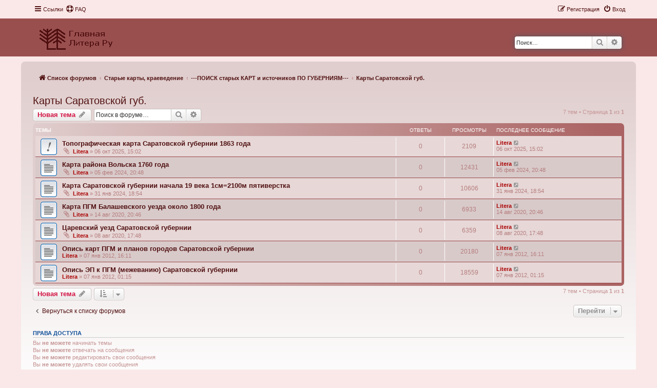

--- FILE ---
content_type: image/svg+xml
request_url: https://forum.litera-ru.ru/styles/prosilver_ne/theme/images/sticky_read.svg
body_size: 519
content:
<svg xmlns="http://www.w3.org/2000/svg" width="27" height="27"><path fill="#196DB5" d="M23 0H4C1.8 0 0 1.8 0 4v19c0 2.2 1.8 4 4 4h19c2.2 0 4-1.8 4-4V4c0-2.2-1.8-4-4-4z"/><path fill="#FFF" d="M23 1H4C2.3 1 1 2.3 1 4v19c0 1.7 1.3 3 3 3h19c1.7 0 3-1.3 3-3V4c0-1.7-1.3-3-3-3z"/><linearGradient id="c" gradientUnits="userSpaceOnUse" x1="13.531" y1="2.063" x2="13.531" y2="25"><stop offset="0" stop-color="#dcdfe4"/><stop offset="1" stop-color="#fff"/></linearGradient><path fill="url(#c)" d="M22.8 2.1H4.2C3 2.1 2.1 3 2.1 4.2v18.6C2.1 24 3 25 4.2 25h18.6c1.2 0 2.2-1 2.2-2.2V4.2c0-1.2-1-2.1-2.2-2.1z"/><path fill="#666" d="M12.3 17.5c.5 0 .9.2 1.2.5.3.3.5.7.5 1.2s-.2.9-.5 1.2c-.3.3-.7.5-1.2.5s-.9-.2-1.2-.5c-.3-.3-.5-.7-.5-1.2s.2-.9.5-1.2c.3-.3.7-.5 1.2-.5zm1-.9h-.4c.3-1.9.6-3.8.8-5.7.2-1.9.4-3.2.8-3.9.4-.7.8-1 1.4-1 .3 0 .6.1.8.4.2.2.3.6.3 1 0 .3-.1.7-.2 1s-.5 1.2-1.1 2.5c-1 2.1-1.8 4-2.4 5.7z"/></svg>